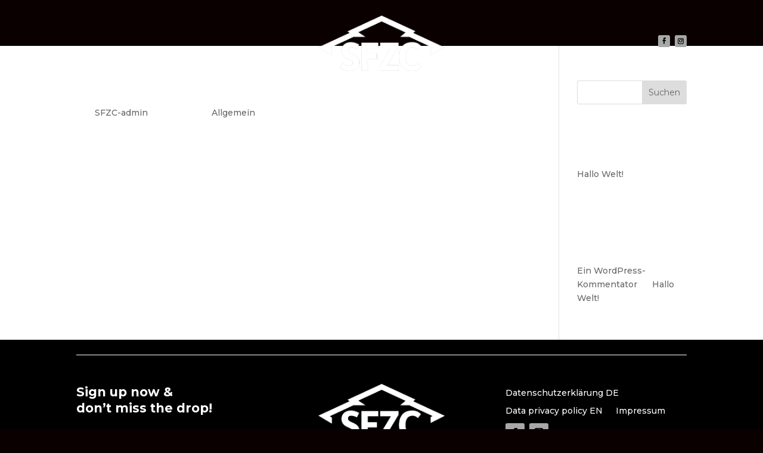

--- FILE ---
content_type: text/css
request_url: https://schuetzenfestzeltclub.io/wp-content/et-cache/33/et-core-unified-cpt-33.min.css?ver=1768651123
body_size: 1426
content:
.et_pb_section_0_tb_header.et_pb_section{padding-top:0px;padding-bottom:0px;margin-bottom:-42px;background-color:RGBA(255,255,255,0)!important}.et_pb_row_0_tb_header.et_pb_row{padding-bottom:0px!important;padding-bottom:0px}.et_pb_row_0_tb_header{align-items:center}.et_pb_image_0_tb_header{width:70%;text-align:center}.et_pb_social_media_follow_0_tb_header{filter:saturate(0%) invert(100%);backface-visibility:hidden}html:not(.et_fb_edit_enabled) #et-fb-app .et_pb_social_media_follow_0_tb_header:hover{filter:saturate(0%) invert(100%)}body #page-container .et_pb_section ul.et_pb_social_media_follow_0_tb_header .follow_button{font-size:7px}body #page-container .et_pb_section ul.et_pb_social_media_follow_0_tb_header .follow_button:before,body #page-container .et_pb_section ul.et_pb_social_media_follow_0_tb_header .follow_button:after{display:none!important}.et_pb_social_media_follow_0_tb_header li.et_pb_social_icon a.icon:before{color:#FFFFFF}.et_pb_social_media_follow_0_tb_header li a.icon:before{font-size:10px;line-height:20px;height:20px;width:20px}.et_pb_social_media_follow_0_tb_header li a.icon{height:20px;width:20px}.et_pb_social_media_follow_network_0_tb_header a.icon{background-color:#3b5998!important}.et_pb_social_media_follow_network_1_tb_header a.icon{background-color:#ea2c59!important}@media only screen and (max-width:980px){.et_pb_image_0_tb_header .et_pb_image_wrap img{width:auto}}@media only screen and (max-width:767px){.et_pb_image_0_tb_header .et_pb_image_wrap img{width:auto}}